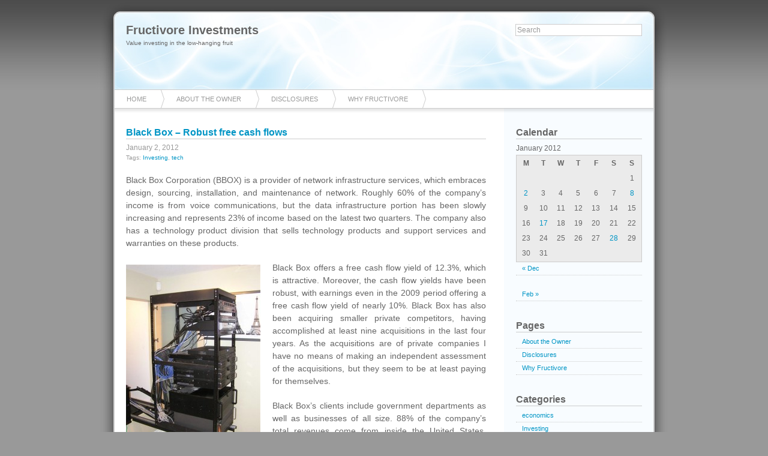

--- FILE ---
content_type: text/html; charset=UTF-8
request_url: https://www.fructivore.com/2012/01/black-box-robust-free-cash-flows/
body_size: 11723
content:
		<!DOCTYPE html PUBLIC "-//W3C//DTD XHTML 1.0 Transitional//EN"
	"http://www.w3.org/TR/xhtml1/DTD/xhtml1-transitional.dtd">

<html xmlns="http://www.w3.org/1999/xhtml" xml:lang="en" lang="en">
<head>

	

	<meta http-equiv="Content-Type" content="text/html; charset=UTF-8" />	
	<meta name="generator" content="WordPress 6.1.9" /> <!-- leave this for stats please -->

	<link rel="stylesheet" href="https://www.fructivore.com/wp-content/themes/azul/style.css" type="text/css" media="screen" />
	<link rel="alternate" type="application/rss+xml" title="RSS 2.0" href="https://www.fructivore.com/feed/" />
	<link rel="alternate" type="text/xml" title="RSS .92" href="https://www.fructivore.com/feed/rss/" />
	<link rel="alternate" type="application/atom+xml" title="Atom 0.3" href="https://www.fructivore.com/feed/atom/" />
	<link rel="pingback" href="https://www.fructivore.com/xmlrpc.php" />

		<link rel='archives' title='December 2025' href='https://www.fructivore.com/2025/12/' />
	<link rel='archives' title='October 2025' href='https://www.fructivore.com/2025/10/' />
	<link rel='archives' title='September 2025' href='https://www.fructivore.com/2025/09/' />
	<link rel='archives' title='July 2025' href='https://www.fructivore.com/2025/07/' />
	<link rel='archives' title='May 2025' href='https://www.fructivore.com/2025/05/' />
	<link rel='archives' title='April 2025' href='https://www.fructivore.com/2025/04/' />
	<link rel='archives' title='February 2025' href='https://www.fructivore.com/2025/02/' />
	<link rel='archives' title='September 2024' href='https://www.fructivore.com/2024/09/' />
	<link rel='archives' title='August 2024' href='https://www.fructivore.com/2024/08/' />
	<link rel='archives' title='May 2024' href='https://www.fructivore.com/2024/05/' />
	<link rel='archives' title='April 2024' href='https://www.fructivore.com/2024/04/' />
	<link rel='archives' title='March 2024' href='https://www.fructivore.com/2024/03/' />
	<link rel='archives' title='January 2024' href='https://www.fructivore.com/2024/01/' />
	<link rel='archives' title='September 2021' href='https://www.fructivore.com/2021/09/' />
	<link rel='archives' title='January 2019' href='https://www.fructivore.com/2019/01/' />
	<link rel='archives' title='March 2017' href='https://www.fructivore.com/2017/03/' />
	<link rel='archives' title='February 2016' href='https://www.fructivore.com/2016/02/' />
	<link rel='archives' title='December 2015' href='https://www.fructivore.com/2015/12/' />
	<link rel='archives' title='November 2015' href='https://www.fructivore.com/2015/11/' />
	<link rel='archives' title='June 2015' href='https://www.fructivore.com/2015/06/' />
	<link rel='archives' title='May 2015' href='https://www.fructivore.com/2015/05/' />
	<link rel='archives' title='September 2014' href='https://www.fructivore.com/2014/09/' />
	<link rel='archives' title='August 2014' href='https://www.fructivore.com/2014/08/' />
	<link rel='archives' title='July 2014' href='https://www.fructivore.com/2014/07/' />
	<link rel='archives' title='June 2014' href='https://www.fructivore.com/2014/06/' />
	<link rel='archives' title='April 2014' href='https://www.fructivore.com/2014/04/' />
	<link rel='archives' title='February 2014' href='https://www.fructivore.com/2014/02/' />
	<link rel='archives' title='December 2013' href='https://www.fructivore.com/2013/12/' />
	<link rel='archives' title='October 2013' href='https://www.fructivore.com/2013/10/' />
	<link rel='archives' title='September 2013' href='https://www.fructivore.com/2013/09/' />
	<link rel='archives' title='July 2013' href='https://www.fructivore.com/2013/07/' />
	<link rel='archives' title='December 2012' href='https://www.fructivore.com/2012/12/' />
	<link rel='archives' title='July 2012' href='https://www.fructivore.com/2012/07/' />
	<link rel='archives' title='June 2012' href='https://www.fructivore.com/2012/06/' />
	<link rel='archives' title='March 2012' href='https://www.fructivore.com/2012/03/' />
	<link rel='archives' title='February 2012' href='https://www.fructivore.com/2012/02/' />
	<link rel='archives' title='January 2012' href='https://www.fructivore.com/2012/01/' />
	<link rel='archives' title='December 2011' href='https://www.fructivore.com/2011/12/' />
	<link rel='archives' title='November 2011' href='https://www.fructivore.com/2011/11/' />
	<link rel='archives' title='September 2011' href='https://www.fructivore.com/2011/09/' />
	<link rel='archives' title='August 2011' href='https://www.fructivore.com/2011/08/' />
	<link rel='archives' title='July 2011' href='https://www.fructivore.com/2011/07/' />
	<link rel='archives' title='June 2011' href='https://www.fructivore.com/2011/06/' />
	<link rel='archives' title='May 2011' href='https://www.fructivore.com/2011/05/' />
	<link rel='archives' title='April 2011' href='https://www.fructivore.com/2011/04/' />
	<link rel='archives' title='March 2011' href='https://www.fructivore.com/2011/03/' />
	<link rel='archives' title='February 2011' href='https://www.fructivore.com/2011/02/' />
	<link rel='archives' title='January 2011' href='https://www.fructivore.com/2011/01/' />
	<link rel='archives' title='December 2010' href='https://www.fructivore.com/2010/12/' />
	<link rel='archives' title='November 2010' href='https://www.fructivore.com/2010/11/' />
	<link rel='archives' title='October 2010' href='https://www.fructivore.com/2010/10/' />
	<link rel='archives' title='September 2010' href='https://www.fructivore.com/2010/09/' />
	<link rel='archives' title='August 2010' href='https://www.fructivore.com/2010/08/' />
	<link rel='archives' title='July 2010' href='https://www.fructivore.com/2010/07/' />
	<link rel='archives' title='June 2010' href='https://www.fructivore.com/2010/06/' />
	<link rel='archives' title='May 2010' href='https://www.fructivore.com/2010/05/' />
	<link rel='archives' title='April 2010' href='https://www.fructivore.com/2010/04/' />
	<link rel='archives' title='March 2010' href='https://www.fructivore.com/2010/03/' />
	<link rel='archives' title='February 2010' href='https://www.fructivore.com/2010/02/' />
	<link rel='archives' title='January 2010' href='https://www.fructivore.com/2010/01/' />
	<link rel='archives' title='December 2009' href='https://www.fructivore.com/2009/12/' />
	<link rel='archives' title='November 2009' href='https://www.fructivore.com/2009/11/' />
	<link rel='archives' title='October 2009' href='https://www.fructivore.com/2009/10/' />
	<link rel='archives' title='September 2009' href='https://www.fructivore.com/2009/09/' />
	<link rel='archives' title='August 2009' href='https://www.fructivore.com/2009/08/' />
	<link rel='archives' title='July 2009' href='https://www.fructivore.com/2009/07/' />
	<link rel='archives' title='June 2009' href='https://www.fructivore.com/2009/06/' />
	<link rel='archives' title='May 2009' href='https://www.fructivore.com/2009/05/' />
		
		<!-- All in One SEO 4.3.2 - aioseo.com -->
		<title>Black Box – Robust free cash flows | Fructivore Investments</title>
		<meta name="description" content="Black Box Corporation (BBOX) is a provider of network infrastructure services, which embraces design, sourcing, installation, and maintenance of network. Roughly 60% of the company&#039;s income is from voice communications, but the data infrastructure portion has been slowly increasing and represents 23% of income based on the latest two quarters. The company also has a" />
		<meta name="robots" content="max-image-preview:large" />
		<link rel="canonical" href="https://www.fructivore.com/2012/01/black-box-robust-free-cash-flows/" />
		<meta name="generator" content="All in One SEO (AIOSEO) 4.3.2 " />
		<meta property="og:locale" content="en_US" />
		<meta property="og:site_name" content="Fructivore Investments | Value investing in the low-hanging fruit" />
		<meta property="og:type" content="article" />
		<meta property="og:title" content="Black Box – Robust free cash flows | Fructivore Investments" />
		<meta property="og:description" content="Black Box Corporation (BBOX) is a provider of network infrastructure services, which embraces design, sourcing, installation, and maintenance of network. Roughly 60% of the company&#039;s income is from voice communications, but the data infrastructure portion has been slowly increasing and represents 23% of income based on the latest two quarters. The company also has a" />
		<meta property="og:url" content="https://www.fructivore.com/2012/01/black-box-robust-free-cash-flows/" />
		<meta property="article:published_time" content="2012-01-03T06:42:54+00:00" />
		<meta property="article:modified_time" content="2014-09-20T18:32:30+00:00" />
		<meta name="twitter:card" content="summary" />
		<meta name="twitter:title" content="Black Box – Robust free cash flows | Fructivore Investments" />
		<meta name="twitter:description" content="Black Box Corporation (BBOX) is a provider of network infrastructure services, which embraces design, sourcing, installation, and maintenance of network. Roughly 60% of the company&#039;s income is from voice communications, but the data infrastructure portion has been slowly increasing and represents 23% of income based on the latest two quarters. The company also has a" />
		<script type="application/ld+json" class="aioseo-schema">
			{"@context":"https:\/\/schema.org","@graph":[{"@type":"Article","@id":"https:\/\/www.fructivore.com\/2012\/01\/black-box-robust-free-cash-flows\/#article","name":"Black Box \u2013 Robust free cash flows | Fructivore Investments","headline":"Black Box &#8211; Robust free cash flows","author":{"@id":"https:\/\/www.fructivore.com\/author\/grocca\/#author"},"publisher":{"@id":"https:\/\/www.fructivore.com\/#organization"},"image":{"@type":"ImageObject","url":"http:\/\/www.fructivore.com\/wp-content\/uploads\/2012\/01\/network-rack-224x300.jpg","@id":"https:\/\/www.fructivore.com\/#articleImage"},"datePublished":"2012-01-03T06:42:54-08:00","dateModified":"2014-09-20T18:32:30-07:00","inLanguage":"en-US","mainEntityOfPage":{"@id":"https:\/\/www.fructivore.com\/2012\/01\/black-box-robust-free-cash-flows\/#webpage"},"isPartOf":{"@id":"https:\/\/www.fructivore.com\/2012\/01\/black-box-robust-free-cash-flows\/#webpage"},"articleSection":"Investing, Investing, tech"},{"@type":"BreadcrumbList","@id":"https:\/\/www.fructivore.com\/2012\/01\/black-box-robust-free-cash-flows\/#breadcrumblist","itemListElement":[{"@type":"ListItem","@id":"https:\/\/www.fructivore.com\/#listItem","position":1,"item":{"@type":"WebPage","@id":"https:\/\/www.fructivore.com\/","name":"Home","description":"Fructivore Investments, Investing in the Low-Hanging Fruit","url":"https:\/\/www.fructivore.com\/"},"nextItem":"https:\/\/www.fructivore.com\/2012\/#listItem"},{"@type":"ListItem","@id":"https:\/\/www.fructivore.com\/2012\/#listItem","position":2,"item":{"@type":"WebPage","@id":"https:\/\/www.fructivore.com\/2012\/","name":"2012","url":"https:\/\/www.fructivore.com\/2012\/"},"nextItem":"https:\/\/www.fructivore.com\/2012\/01\/#listItem","previousItem":"https:\/\/www.fructivore.com\/#listItem"},{"@type":"ListItem","@id":"https:\/\/www.fructivore.com\/2012\/01\/#listItem","position":3,"item":{"@type":"WebPage","@id":"https:\/\/www.fructivore.com\/2012\/01\/","name":"January","url":"https:\/\/www.fructivore.com\/2012\/01\/"},"nextItem":"https:\/\/www.fructivore.com\/2012\/01\/black-box-robust-free-cash-flows\/#listItem","previousItem":"https:\/\/www.fructivore.com\/2012\/#listItem"},{"@type":"ListItem","@id":"https:\/\/www.fructivore.com\/2012\/01\/black-box-robust-free-cash-flows\/#listItem","position":4,"item":{"@type":"WebPage","@id":"https:\/\/www.fructivore.com\/2012\/01\/black-box-robust-free-cash-flows\/","name":"Black Box - Robust free cash flows","description":"Black Box Corporation (BBOX) is a provider of network infrastructure services, which embraces design, sourcing, installation, and maintenance of network. Roughly 60% of the company's income is from voice communications, but the data infrastructure portion has been slowly increasing and represents 23% of income based on the latest two quarters. The company also has a","url":"https:\/\/www.fructivore.com\/2012\/01\/black-box-robust-free-cash-flows\/"},"previousItem":"https:\/\/www.fructivore.com\/2012\/01\/#listItem"}]},{"@type":"Organization","@id":"https:\/\/www.fructivore.com\/#organization","name":"Fructivore Investments","url":"https:\/\/www.fructivore.com\/"},{"@type":"Person","@id":"https:\/\/www.fructivore.com\/author\/grocca\/#author","url":"https:\/\/www.fructivore.com\/author\/grocca\/","name":"grocca","image":{"@type":"ImageObject","@id":"https:\/\/www.fructivore.com\/2012\/01\/black-box-robust-free-cash-flows\/#authorImage","url":"https:\/\/secure.gravatar.com\/avatar\/76bf7f2dc4bc9101bca47918a0915fac?s=96&d=mm&r=g","width":96,"height":96,"caption":"grocca"}},{"@type":"WebPage","@id":"https:\/\/www.fructivore.com\/2012\/01\/black-box-robust-free-cash-flows\/#webpage","url":"https:\/\/www.fructivore.com\/2012\/01\/black-box-robust-free-cash-flows\/","name":"Black Box \u2013 Robust free cash flows | Fructivore Investments","description":"Black Box Corporation (BBOX) is a provider of network infrastructure services, which embraces design, sourcing, installation, and maintenance of network. Roughly 60% of the company's income is from voice communications, but the data infrastructure portion has been slowly increasing and represents 23% of income based on the latest two quarters. The company also has a","inLanguage":"en-US","isPartOf":{"@id":"https:\/\/www.fructivore.com\/#website"},"breadcrumb":{"@id":"https:\/\/www.fructivore.com\/2012\/01\/black-box-robust-free-cash-flows\/#breadcrumblist"},"author":{"@id":"https:\/\/www.fructivore.com\/author\/grocca\/#author"},"creator":{"@id":"https:\/\/www.fructivore.com\/author\/grocca\/#author"},"datePublished":"2012-01-03T06:42:54-08:00","dateModified":"2014-09-20T18:32:30-07:00"},{"@type":"WebSite","@id":"https:\/\/www.fructivore.com\/#website","url":"https:\/\/www.fructivore.com\/","name":"Fructivore Investments","description":"Value investing in the low-hanging fruit","inLanguage":"en-US","publisher":{"@id":"https:\/\/www.fructivore.com\/#organization"}}]}
		</script>
		<!-- All in One SEO -->

<link rel="alternate" type="application/rss+xml" title="Fructivore Investments &raquo; Black Box &#8211; Robust free cash flows Comments Feed" href="https://www.fructivore.com/2012/01/black-box-robust-free-cash-flows/feed/" />
		<!-- This site uses the Google Analytics by MonsterInsights plugin v9.10.1 - Using Analytics tracking - https://www.monsterinsights.com/ -->
							<script src="//www.googletagmanager.com/gtag/js?id=G-RXZBXPH5BK"  data-cfasync="false" data-wpfc-render="false" type="text/javascript" async></script>
			<script data-cfasync="false" data-wpfc-render="false" type="text/javascript">
				var mi_version = '9.10.1';
				var mi_track_user = true;
				var mi_no_track_reason = '';
								var MonsterInsightsDefaultLocations = {"page_location":"https:\/\/www.fructivore.com\/2012\/01\/black-box-robust-free-cash-flows\/"};
								if ( typeof MonsterInsightsPrivacyGuardFilter === 'function' ) {
					var MonsterInsightsLocations = (typeof MonsterInsightsExcludeQuery === 'object') ? MonsterInsightsPrivacyGuardFilter( MonsterInsightsExcludeQuery ) : MonsterInsightsPrivacyGuardFilter( MonsterInsightsDefaultLocations );
				} else {
					var MonsterInsightsLocations = (typeof MonsterInsightsExcludeQuery === 'object') ? MonsterInsightsExcludeQuery : MonsterInsightsDefaultLocations;
				}

								var disableStrs = [
										'ga-disable-G-RXZBXPH5BK',
									];

				/* Function to detect opted out users */
				function __gtagTrackerIsOptedOut() {
					for (var index = 0; index < disableStrs.length; index++) {
						if (document.cookie.indexOf(disableStrs[index] + '=true') > -1) {
							return true;
						}
					}

					return false;
				}

				/* Disable tracking if the opt-out cookie exists. */
				if (__gtagTrackerIsOptedOut()) {
					for (var index = 0; index < disableStrs.length; index++) {
						window[disableStrs[index]] = true;
					}
				}

				/* Opt-out function */
				function __gtagTrackerOptout() {
					for (var index = 0; index < disableStrs.length; index++) {
						document.cookie = disableStrs[index] + '=true; expires=Thu, 31 Dec 2099 23:59:59 UTC; path=/';
						window[disableStrs[index]] = true;
					}
				}

				if ('undefined' === typeof gaOptout) {
					function gaOptout() {
						__gtagTrackerOptout();
					}
				}
								window.dataLayer = window.dataLayer || [];

				window.MonsterInsightsDualTracker = {
					helpers: {},
					trackers: {},
				};
				if (mi_track_user) {
					function __gtagDataLayer() {
						dataLayer.push(arguments);
					}

					function __gtagTracker(type, name, parameters) {
						if (!parameters) {
							parameters = {};
						}

						if (parameters.send_to) {
							__gtagDataLayer.apply(null, arguments);
							return;
						}

						if (type === 'event') {
														parameters.send_to = monsterinsights_frontend.v4_id;
							var hookName = name;
							if (typeof parameters['event_category'] !== 'undefined') {
								hookName = parameters['event_category'] + ':' + name;
							}

							if (typeof MonsterInsightsDualTracker.trackers[hookName] !== 'undefined') {
								MonsterInsightsDualTracker.trackers[hookName](parameters);
							} else {
								__gtagDataLayer('event', name, parameters);
							}
							
						} else {
							__gtagDataLayer.apply(null, arguments);
						}
					}

					__gtagTracker('js', new Date());
					__gtagTracker('set', {
						'developer_id.dZGIzZG': true,
											});
					if ( MonsterInsightsLocations.page_location ) {
						__gtagTracker('set', MonsterInsightsLocations);
					}
										__gtagTracker('config', 'G-RXZBXPH5BK', {"forceSSL":"true","link_attribution":"true"} );
										window.gtag = __gtagTracker;										(function () {
						/* https://developers.google.com/analytics/devguides/collection/analyticsjs/ */
						/* ga and __gaTracker compatibility shim. */
						var noopfn = function () {
							return null;
						};
						var newtracker = function () {
							return new Tracker();
						};
						var Tracker = function () {
							return null;
						};
						var p = Tracker.prototype;
						p.get = noopfn;
						p.set = noopfn;
						p.send = function () {
							var args = Array.prototype.slice.call(arguments);
							args.unshift('send');
							__gaTracker.apply(null, args);
						};
						var __gaTracker = function () {
							var len = arguments.length;
							if (len === 0) {
								return;
							}
							var f = arguments[len - 1];
							if (typeof f !== 'object' || f === null || typeof f.hitCallback !== 'function') {
								if ('send' === arguments[0]) {
									var hitConverted, hitObject = false, action;
									if ('event' === arguments[1]) {
										if ('undefined' !== typeof arguments[3]) {
											hitObject = {
												'eventAction': arguments[3],
												'eventCategory': arguments[2],
												'eventLabel': arguments[4],
												'value': arguments[5] ? arguments[5] : 1,
											}
										}
									}
									if ('pageview' === arguments[1]) {
										if ('undefined' !== typeof arguments[2]) {
											hitObject = {
												'eventAction': 'page_view',
												'page_path': arguments[2],
											}
										}
									}
									if (typeof arguments[2] === 'object') {
										hitObject = arguments[2];
									}
									if (typeof arguments[5] === 'object') {
										Object.assign(hitObject, arguments[5]);
									}
									if ('undefined' !== typeof arguments[1].hitType) {
										hitObject = arguments[1];
										if ('pageview' === hitObject.hitType) {
											hitObject.eventAction = 'page_view';
										}
									}
									if (hitObject) {
										action = 'timing' === arguments[1].hitType ? 'timing_complete' : hitObject.eventAction;
										hitConverted = mapArgs(hitObject);
										__gtagTracker('event', action, hitConverted);
									}
								}
								return;
							}

							function mapArgs(args) {
								var arg, hit = {};
								var gaMap = {
									'eventCategory': 'event_category',
									'eventAction': 'event_action',
									'eventLabel': 'event_label',
									'eventValue': 'event_value',
									'nonInteraction': 'non_interaction',
									'timingCategory': 'event_category',
									'timingVar': 'name',
									'timingValue': 'value',
									'timingLabel': 'event_label',
									'page': 'page_path',
									'location': 'page_location',
									'title': 'page_title',
									'referrer' : 'page_referrer',
								};
								for (arg in args) {
																		if (!(!args.hasOwnProperty(arg) || !gaMap.hasOwnProperty(arg))) {
										hit[gaMap[arg]] = args[arg];
									} else {
										hit[arg] = args[arg];
									}
								}
								return hit;
							}

							try {
								f.hitCallback();
							} catch (ex) {
							}
						};
						__gaTracker.create = newtracker;
						__gaTracker.getByName = newtracker;
						__gaTracker.getAll = function () {
							return [];
						};
						__gaTracker.remove = noopfn;
						__gaTracker.loaded = true;
						window['__gaTracker'] = __gaTracker;
					})();
									} else {
										console.log("");
					(function () {
						function __gtagTracker() {
							return null;
						}

						window['__gtagTracker'] = __gtagTracker;
						window['gtag'] = __gtagTracker;
					})();
									}
			</script>
							<!-- / Google Analytics by MonsterInsights -->
		<script type="text/javascript">
window._wpemojiSettings = {"baseUrl":"https:\/\/s.w.org\/images\/core\/emoji\/14.0.0\/72x72\/","ext":".png","svgUrl":"https:\/\/s.w.org\/images\/core\/emoji\/14.0.0\/svg\/","svgExt":".svg","source":{"concatemoji":"https:\/\/www.fructivore.com\/wp-includes\/js\/wp-emoji-release.min.js?ver=6.1.9"}};
/*! This file is auto-generated */
!function(e,a,t){var n,r,o,i=a.createElement("canvas"),p=i.getContext&&i.getContext("2d");function s(e,t){var a=String.fromCharCode,e=(p.clearRect(0,0,i.width,i.height),p.fillText(a.apply(this,e),0,0),i.toDataURL());return p.clearRect(0,0,i.width,i.height),p.fillText(a.apply(this,t),0,0),e===i.toDataURL()}function c(e){var t=a.createElement("script");t.src=e,t.defer=t.type="text/javascript",a.getElementsByTagName("head")[0].appendChild(t)}for(o=Array("flag","emoji"),t.supports={everything:!0,everythingExceptFlag:!0},r=0;r<o.length;r++)t.supports[o[r]]=function(e){if(p&&p.fillText)switch(p.textBaseline="top",p.font="600 32px Arial",e){case"flag":return s([127987,65039,8205,9895,65039],[127987,65039,8203,9895,65039])?!1:!s([55356,56826,55356,56819],[55356,56826,8203,55356,56819])&&!s([55356,57332,56128,56423,56128,56418,56128,56421,56128,56430,56128,56423,56128,56447],[55356,57332,8203,56128,56423,8203,56128,56418,8203,56128,56421,8203,56128,56430,8203,56128,56423,8203,56128,56447]);case"emoji":return!s([129777,127995,8205,129778,127999],[129777,127995,8203,129778,127999])}return!1}(o[r]),t.supports.everything=t.supports.everything&&t.supports[o[r]],"flag"!==o[r]&&(t.supports.everythingExceptFlag=t.supports.everythingExceptFlag&&t.supports[o[r]]);t.supports.everythingExceptFlag=t.supports.everythingExceptFlag&&!t.supports.flag,t.DOMReady=!1,t.readyCallback=function(){t.DOMReady=!0},t.supports.everything||(n=function(){t.readyCallback()},a.addEventListener?(a.addEventListener("DOMContentLoaded",n,!1),e.addEventListener("load",n,!1)):(e.attachEvent("onload",n),a.attachEvent("onreadystatechange",function(){"complete"===a.readyState&&t.readyCallback()})),(e=t.source||{}).concatemoji?c(e.concatemoji):e.wpemoji&&e.twemoji&&(c(e.twemoji),c(e.wpemoji)))}(window,document,window._wpemojiSettings);
</script>
<style type="text/css">
img.wp-smiley,
img.emoji {
	display: inline !important;
	border: none !important;
	box-shadow: none !important;
	height: 1em !important;
	width: 1em !important;
	margin: 0 0.07em !important;
	vertical-align: -0.1em !important;
	background: none !important;
	padding: 0 !important;
}
</style>
	<link rel='stylesheet' id='wp-block-library-css' href='https://www.fructivore.com/wp-includes/css/dist/block-library/style.min.css?ver=6.1.9' type='text/css' media='all' />
<link rel='stylesheet' id='classic-theme-styles-css' href='https://www.fructivore.com/wp-includes/css/classic-themes.min.css?ver=1' type='text/css' media='all' />
<style id='global-styles-inline-css' type='text/css'>
body{--wp--preset--color--black: #000000;--wp--preset--color--cyan-bluish-gray: #abb8c3;--wp--preset--color--white: #ffffff;--wp--preset--color--pale-pink: #f78da7;--wp--preset--color--vivid-red: #cf2e2e;--wp--preset--color--luminous-vivid-orange: #ff6900;--wp--preset--color--luminous-vivid-amber: #fcb900;--wp--preset--color--light-green-cyan: #7bdcb5;--wp--preset--color--vivid-green-cyan: #00d084;--wp--preset--color--pale-cyan-blue: #8ed1fc;--wp--preset--color--vivid-cyan-blue: #0693e3;--wp--preset--color--vivid-purple: #9b51e0;--wp--preset--gradient--vivid-cyan-blue-to-vivid-purple: linear-gradient(135deg,rgba(6,147,227,1) 0%,rgb(155,81,224) 100%);--wp--preset--gradient--light-green-cyan-to-vivid-green-cyan: linear-gradient(135deg,rgb(122,220,180) 0%,rgb(0,208,130) 100%);--wp--preset--gradient--luminous-vivid-amber-to-luminous-vivid-orange: linear-gradient(135deg,rgba(252,185,0,1) 0%,rgba(255,105,0,1) 100%);--wp--preset--gradient--luminous-vivid-orange-to-vivid-red: linear-gradient(135deg,rgba(255,105,0,1) 0%,rgb(207,46,46) 100%);--wp--preset--gradient--very-light-gray-to-cyan-bluish-gray: linear-gradient(135deg,rgb(238,238,238) 0%,rgb(169,184,195) 100%);--wp--preset--gradient--cool-to-warm-spectrum: linear-gradient(135deg,rgb(74,234,220) 0%,rgb(151,120,209) 20%,rgb(207,42,186) 40%,rgb(238,44,130) 60%,rgb(251,105,98) 80%,rgb(254,248,76) 100%);--wp--preset--gradient--blush-light-purple: linear-gradient(135deg,rgb(255,206,236) 0%,rgb(152,150,240) 100%);--wp--preset--gradient--blush-bordeaux: linear-gradient(135deg,rgb(254,205,165) 0%,rgb(254,45,45) 50%,rgb(107,0,62) 100%);--wp--preset--gradient--luminous-dusk: linear-gradient(135deg,rgb(255,203,112) 0%,rgb(199,81,192) 50%,rgb(65,88,208) 100%);--wp--preset--gradient--pale-ocean: linear-gradient(135deg,rgb(255,245,203) 0%,rgb(182,227,212) 50%,rgb(51,167,181) 100%);--wp--preset--gradient--electric-grass: linear-gradient(135deg,rgb(202,248,128) 0%,rgb(113,206,126) 100%);--wp--preset--gradient--midnight: linear-gradient(135deg,rgb(2,3,129) 0%,rgb(40,116,252) 100%);--wp--preset--duotone--dark-grayscale: url('#wp-duotone-dark-grayscale');--wp--preset--duotone--grayscale: url('#wp-duotone-grayscale');--wp--preset--duotone--purple-yellow: url('#wp-duotone-purple-yellow');--wp--preset--duotone--blue-red: url('#wp-duotone-blue-red');--wp--preset--duotone--midnight: url('#wp-duotone-midnight');--wp--preset--duotone--magenta-yellow: url('#wp-duotone-magenta-yellow');--wp--preset--duotone--purple-green: url('#wp-duotone-purple-green');--wp--preset--duotone--blue-orange: url('#wp-duotone-blue-orange');--wp--preset--font-size--small: 13px;--wp--preset--font-size--medium: 20px;--wp--preset--font-size--large: 36px;--wp--preset--font-size--x-large: 42px;--wp--preset--spacing--20: 0.44rem;--wp--preset--spacing--30: 0.67rem;--wp--preset--spacing--40: 1rem;--wp--preset--spacing--50: 1.5rem;--wp--preset--spacing--60: 2.25rem;--wp--preset--spacing--70: 3.38rem;--wp--preset--spacing--80: 5.06rem;}:where(.is-layout-flex){gap: 0.5em;}body .is-layout-flow > .alignleft{float: left;margin-inline-start: 0;margin-inline-end: 2em;}body .is-layout-flow > .alignright{float: right;margin-inline-start: 2em;margin-inline-end: 0;}body .is-layout-flow > .aligncenter{margin-left: auto !important;margin-right: auto !important;}body .is-layout-constrained > .alignleft{float: left;margin-inline-start: 0;margin-inline-end: 2em;}body .is-layout-constrained > .alignright{float: right;margin-inline-start: 2em;margin-inline-end: 0;}body .is-layout-constrained > .aligncenter{margin-left: auto !important;margin-right: auto !important;}body .is-layout-constrained > :where(:not(.alignleft):not(.alignright):not(.alignfull)){max-width: var(--wp--style--global--content-size);margin-left: auto !important;margin-right: auto !important;}body .is-layout-constrained > .alignwide{max-width: var(--wp--style--global--wide-size);}body .is-layout-flex{display: flex;}body .is-layout-flex{flex-wrap: wrap;align-items: center;}body .is-layout-flex > *{margin: 0;}:where(.wp-block-columns.is-layout-flex){gap: 2em;}.has-black-color{color: var(--wp--preset--color--black) !important;}.has-cyan-bluish-gray-color{color: var(--wp--preset--color--cyan-bluish-gray) !important;}.has-white-color{color: var(--wp--preset--color--white) !important;}.has-pale-pink-color{color: var(--wp--preset--color--pale-pink) !important;}.has-vivid-red-color{color: var(--wp--preset--color--vivid-red) !important;}.has-luminous-vivid-orange-color{color: var(--wp--preset--color--luminous-vivid-orange) !important;}.has-luminous-vivid-amber-color{color: var(--wp--preset--color--luminous-vivid-amber) !important;}.has-light-green-cyan-color{color: var(--wp--preset--color--light-green-cyan) !important;}.has-vivid-green-cyan-color{color: var(--wp--preset--color--vivid-green-cyan) !important;}.has-pale-cyan-blue-color{color: var(--wp--preset--color--pale-cyan-blue) !important;}.has-vivid-cyan-blue-color{color: var(--wp--preset--color--vivid-cyan-blue) !important;}.has-vivid-purple-color{color: var(--wp--preset--color--vivid-purple) !important;}.has-black-background-color{background-color: var(--wp--preset--color--black) !important;}.has-cyan-bluish-gray-background-color{background-color: var(--wp--preset--color--cyan-bluish-gray) !important;}.has-white-background-color{background-color: var(--wp--preset--color--white) !important;}.has-pale-pink-background-color{background-color: var(--wp--preset--color--pale-pink) !important;}.has-vivid-red-background-color{background-color: var(--wp--preset--color--vivid-red) !important;}.has-luminous-vivid-orange-background-color{background-color: var(--wp--preset--color--luminous-vivid-orange) !important;}.has-luminous-vivid-amber-background-color{background-color: var(--wp--preset--color--luminous-vivid-amber) !important;}.has-light-green-cyan-background-color{background-color: var(--wp--preset--color--light-green-cyan) !important;}.has-vivid-green-cyan-background-color{background-color: var(--wp--preset--color--vivid-green-cyan) !important;}.has-pale-cyan-blue-background-color{background-color: var(--wp--preset--color--pale-cyan-blue) !important;}.has-vivid-cyan-blue-background-color{background-color: var(--wp--preset--color--vivid-cyan-blue) !important;}.has-vivid-purple-background-color{background-color: var(--wp--preset--color--vivid-purple) !important;}.has-black-border-color{border-color: var(--wp--preset--color--black) !important;}.has-cyan-bluish-gray-border-color{border-color: var(--wp--preset--color--cyan-bluish-gray) !important;}.has-white-border-color{border-color: var(--wp--preset--color--white) !important;}.has-pale-pink-border-color{border-color: var(--wp--preset--color--pale-pink) !important;}.has-vivid-red-border-color{border-color: var(--wp--preset--color--vivid-red) !important;}.has-luminous-vivid-orange-border-color{border-color: var(--wp--preset--color--luminous-vivid-orange) !important;}.has-luminous-vivid-amber-border-color{border-color: var(--wp--preset--color--luminous-vivid-amber) !important;}.has-light-green-cyan-border-color{border-color: var(--wp--preset--color--light-green-cyan) !important;}.has-vivid-green-cyan-border-color{border-color: var(--wp--preset--color--vivid-green-cyan) !important;}.has-pale-cyan-blue-border-color{border-color: var(--wp--preset--color--pale-cyan-blue) !important;}.has-vivid-cyan-blue-border-color{border-color: var(--wp--preset--color--vivid-cyan-blue) !important;}.has-vivid-purple-border-color{border-color: var(--wp--preset--color--vivid-purple) !important;}.has-vivid-cyan-blue-to-vivid-purple-gradient-background{background: var(--wp--preset--gradient--vivid-cyan-blue-to-vivid-purple) !important;}.has-light-green-cyan-to-vivid-green-cyan-gradient-background{background: var(--wp--preset--gradient--light-green-cyan-to-vivid-green-cyan) !important;}.has-luminous-vivid-amber-to-luminous-vivid-orange-gradient-background{background: var(--wp--preset--gradient--luminous-vivid-amber-to-luminous-vivid-orange) !important;}.has-luminous-vivid-orange-to-vivid-red-gradient-background{background: var(--wp--preset--gradient--luminous-vivid-orange-to-vivid-red) !important;}.has-very-light-gray-to-cyan-bluish-gray-gradient-background{background: var(--wp--preset--gradient--very-light-gray-to-cyan-bluish-gray) !important;}.has-cool-to-warm-spectrum-gradient-background{background: var(--wp--preset--gradient--cool-to-warm-spectrum) !important;}.has-blush-light-purple-gradient-background{background: var(--wp--preset--gradient--blush-light-purple) !important;}.has-blush-bordeaux-gradient-background{background: var(--wp--preset--gradient--blush-bordeaux) !important;}.has-luminous-dusk-gradient-background{background: var(--wp--preset--gradient--luminous-dusk) !important;}.has-pale-ocean-gradient-background{background: var(--wp--preset--gradient--pale-ocean) !important;}.has-electric-grass-gradient-background{background: var(--wp--preset--gradient--electric-grass) !important;}.has-midnight-gradient-background{background: var(--wp--preset--gradient--midnight) !important;}.has-small-font-size{font-size: var(--wp--preset--font-size--small) !important;}.has-medium-font-size{font-size: var(--wp--preset--font-size--medium) !important;}.has-large-font-size{font-size: var(--wp--preset--font-size--large) !important;}.has-x-large-font-size{font-size: var(--wp--preset--font-size--x-large) !important;}
.wp-block-navigation a:where(:not(.wp-element-button)){color: inherit;}
:where(.wp-block-columns.is-layout-flex){gap: 2em;}
.wp-block-pullquote{font-size: 1.5em;line-height: 1.6;}
</style>
<script type='text/javascript' src='https://www.fructivore.com/wp-content/plugins/google-analytics-for-wordpress/assets/js/frontend-gtag.min.js?ver=9.10.1' id='monsterinsights-frontend-script-js'></script>
<script data-cfasync="false" data-wpfc-render="false" type="text/javascript" id='monsterinsights-frontend-script-js-extra'>/* <![CDATA[ */
var monsterinsights_frontend = {"js_events_tracking":"true","download_extensions":"doc,pdf,ppt,zip,xls,docx,pptx,xlsx","inbound_paths":"[{\"path\":\"\\\/go\\\/\",\"label\":\"affiliate\"},{\"path\":\"\\\/recommend\\\/\",\"label\":\"affiliate\"}]","home_url":"https:\/\/www.fructivore.com","hash_tracking":"false","v4_id":"G-RXZBXPH5BK"};/* ]]> */
</script>
<script type='text/javascript' src='https://www.fructivore.com/wp-includes/js/jquery/jquery.min.js?ver=3.6.1' id='jquery-core-js'></script>
<script type='text/javascript' src='https://www.fructivore.com/wp-includes/js/jquery/jquery-migrate.min.js?ver=3.3.2' id='jquery-migrate-js'></script>
<script type='text/javascript' src='https://www.fructivore.com/wp-content/plugins/google-analyticator/external-tracking.min.js?ver=6.5.7' id='ga-external-tracking-js'></script>
<link rel="https://api.w.org/" href="https://www.fructivore.com/wp-json/" /><link rel="alternate" type="application/json" href="https://www.fructivore.com/wp-json/wp/v2/posts/978" /><link rel="EditURI" type="application/rsd+xml" title="RSD" href="https://www.fructivore.com/xmlrpc.php?rsd" />
<link rel="wlwmanifest" type="application/wlwmanifest+xml" href="https://www.fructivore.com/wp-includes/wlwmanifest.xml" />
<meta name="generator" content="WordPress 6.1.9" />
<link rel='shortlink' href='https://www.fructivore.com/?p=978' />
<link rel="alternate" type="application/json+oembed" href="https://www.fructivore.com/wp-json/oembed/1.0/embed?url=https%3A%2F%2Fwww.fructivore.com%2F2012%2F01%2Fblack-box-robust-free-cash-flows%2F" />
<link rel="alternate" type="text/xml+oembed" href="https://www.fructivore.com/wp-json/oembed/1.0/embed?url=https%3A%2F%2Fwww.fructivore.com%2F2012%2F01%2Fblack-box-robust-free-cash-flows%2F&#038;format=xml" />
<!-- Google Analytics Tracking by Google Analyticator 6.5.7 -->
<script type="text/javascript">
    var analyticsFileTypes = [];
    var analyticsSnippet = 'disabled';
    var analyticsEventTracking = 'enabled';
</script>
<script type="text/javascript">
	(function(i,s,o,g,r,a,m){i['GoogleAnalyticsObject']=r;i[r]=i[r]||function(){
	(i[r].q=i[r].q||[]).push(arguments)},i[r].l=1*new Date();a=s.createElement(o),
	m=s.getElementsByTagName(o)[0];a.async=1;a.src=g;m.parentNode.insertBefore(a,m)
	})(window,document,'script','//www.google-analytics.com/analytics.js','ga');
	ga('create', 'UA-10020575-1', 'auto');
 
	ga('send', 'pageview');
</script>
	
</head>
<body>
	
	<div id="container">

<div id="header">

	<h1><a href="https://www.fructivore.com">Fructivore Investments</a></h1>
	
	<a href="https://www.fructivore.com">Value investing in the low-hanging fruit</a>
	
	<div id="search">
		
		<form method="get" id="searchform" action="https://www.fructivore.com/">
<div>
	<input type="text" name="s" id="s" onblur="this.value=(this.value=='') ? 'Search' : this.value;" onfocus="this.value=(this.value=='Search') ? '' : this.value;" value="Search" />
</div>
</form>		
	</div>
	
</div>

<div id="navbar">
	
	<div class="menu"><ul><li ><a href="https://www.fructivore.com/">Home</a></li><li class="page_item page-item-189"><a href="https://www.fructivore.com/about-the-owner/">About the Owner</a></li><li class="page_item page-item-29"><a href="https://www.fructivore.com/disclaimer-2/">Disclosures</a></li><li class="page_item page-item-13"><a href="https://www.fructivore.com/why-fructivore/">Why Fructivore</a></li></ul></div>	
</div>
		<div id="posts">

			
				<div class="post" id="post-978">

					<h2><a href="https://www.fructivore.com/2012/01/black-box-robust-free-cash-flows/" title="Black Box &#8211; Robust free cash flows">Black Box &#8211; Robust free cash flows</a></h2>
					
					<div class="date">
						
						January 2, 2012												
					</div>
					
					<div class="tags">
						Tags: <a href="https://www.fructivore.com/tag/investing/" rel="tag">Investing</a>, <a href="https://www.fructivore.com/tag/tech/" rel="tag">tech</a>					</div>
					
					<div class="entry">

						<p>Black Box Corporation (BBOX) is a provider of network infrastructure services, which embraces design, sourcing, installation, and maintenance of network. Roughly 60% of the company&#8217;s income is from voice communications, but the data infrastructure portion has been slowly increasing and represents 23% of income based on the latest two quarters. The company also has a technology product division that sells technology products and support services and warranties on these products.</p>
<p><a href="https://www.fructivore.com/wp-content/uploads/2012/01/network-rack.jpg"><img decoding="async" class="alignleft size-medium wp-image-979" title="OLYMPUS DIGITAL CAMERA" alt="" src="https://www.fructivore.com/wp-content/uploads/2012/01/network-rack-224x300.jpg" width="224" height="300" srcset="https://www.fructivore.com/wp-content/uploads/2012/01/network-rack-224x300.jpg 224w, https://www.fructivore.com/wp-content/uploads/2012/01/network-rack.jpg 479w" sizes="(max-width: 224px) 100vw, 224px" /></a>Black Box offers a free cash flow yield of 12.3%, which is attractive. Moreover, the cash flow yields have been robust, with earnings even in the 2009 period offering a free cash flow yield of nearly 10%. Black Box has also been acquiring smaller private competitors, having accomplished at least nine acquisitions in the last four years. As the acquisitions are of private companies I have no means of making an independent assessment of the acquisitions, but they seem to be at least paying for themselves.</p>
<p>Black Box&#8217;s clients include government departments as well as businesses of all size. 88% of the company&#8217;s total revenues come from inside the United States. However, a significant portion of the company&#8217;s revenue comes from new installations, so it is necessary for the firm to continually find new customers.</p>
<p>Turning now to the figures, Black Box&#8217;s current market cap based on current prices is $497 million. For the 2011 fiscal year, which ends in March, sales were $1068 million, operating income was $91 million, and depreciation and amortization in excess of capital expenditures was $13 million, producing operating cash flow of $104 million. Interest expense was $5 million, producing pretax free cash flow of $99 million, which results in free cash flow of $61 million after an estimated 38% tax rate. As stated above, this results in a free cash flow yield of 12.3%.</p>
<p>In fiscal year 2010, sales were $961 million, operating income was $63, excess depreciation was $21 million, producing operating cash flow of $84 million. Interest expense was $9 million, producing pretax cash flow to equity of $75 million, or $47 million after estimated taxes.</p>
<p>In fiscal year 2009, sales were $1 billion, operating income was $80 million, excess depreciation was $18 million, producing operating income of $98 million. Interest expense was $10 million, producing pretax cash flow to equity of $88 million, or $55 million after estimated taxes.</p>
<p>The first two quarters of fiscal year 2012 are consistent with these results. Sales were $556 million, operating income was $39 million, excess depreciation $5 million, producing operating cash flow of $44 million. Interest expense is $2 million, producing pretax cash flow to equity of $42 million, or $26 million after taxes, or $52 million on a full year basis. The free cash flow figure for the same period last year was $31 million. The difference is largely attributable to decreased margins, as sales are up slightly, but the free cash flow yield is still above 10%.</p>
<p>Now, what drew my attention to Black Box may be seen in its fiscal year 2010 results. This was the year that embraced the bulk of the 2009 recession, and this company, although it is active in the business infrastructure market, not only produced a profit but produced a profit that would almost be an adequate 10% free cash flow based on current prices. This gives me confidence that there is robustness in the company&#8217;s earnings power. As Hugh Hendry said, when commenting on one round or another of stress testing of European banks, &#8220;There is another form of stress testing, and that is what happened in late 2008-2009.&#8221; And in this case, what happened seemed to be not particularly troubling.</p>
<p>I do also reserve a criticism for what the company does with its cash flow. Apart from the acquisitions previously mentioned the company has been using its free cash flow to pay down debt, which is not really that necessary based on interest coverage. There have been no buybacks in the last few years, and the firm pays a fairly small dividend that yields roughly 1% at current prices.</p>
<p>As a result, I would describe Black Box as an interesting candidate for portfolio inclusion, particularly in the event that overall capital expenditures increase or a significant pullback in price.</p>
						
						<p class="postmetadata">
						Filed under&#58;<br />
						<a href="https://www.fructivore.com/category/investing/" rel="category tag">Investing</a> by grocca<br />
						</p>
						
					</div>

					<div class="comments-template">
						
<!-- You can start editing here. -->


	<!-- If comments are open, but there are no comments. -->
	


		<h3 id="respond">Leave a Reply</h3>


<form action="https://www.fructivore.com/wp-comments-post.php" method="post" id="commentform">

<p>
	<label for="author"><small>Name (required)</small></label>
	<br><input type="text" name="author" id="author" value="" size="40" tabindex="1" />
</p>

<p>
	<label for="email"><small>Email (will not be published) (required)</small></label>
	<br><input type="text" name="email" id="email" value="" size="40" tabindex="2" />
</p>

<p>
	<label for="url"><small>Website</small></label>
	<br><input type="text" name="url" id="url" value="" size="40" tabindex="3" />
</p>


<!--<p><small><strong>XHTML:</strong> You can use these tags&#58; &lt;a href=&quot;&quot; title=&quot;&quot;&gt; &lt;abbr title=&quot;&quot;&gt; &lt;acronym title=&quot;&quot;&gt; &lt;b&gt; &lt;blockquote cite=&quot;&quot;&gt; &lt;cite&gt; &lt;code&gt; &lt;del datetime=&quot;&quot;&gt; &lt;em&gt; &lt;i&gt; &lt;q cite=&quot;&quot;&gt; &lt;s&gt; &lt;strike&gt; &lt;strong&gt; </small></p>-->

<p><textarea name="comment" id="comment" cols="60" rows="10" tabindex="4"></textarea></p>

<p><input name="submit" type="submit" id="submit" tabindex="5" value="Submit Comment" />
<input type="hidden" name="comment_post_ID" value="978" />
</p>

<p style="display: none;"><input type="hidden" id="akismet_comment_nonce" name="akismet_comment_nonce" value="f7e8826084" /></p><p style="display: none !important;"><label>&#916;<textarea name="ak_hp_textarea" cols="45" rows="8" maxlength="100"></textarea></label><input type="hidden" id="ak_js_1" name="ak_js" value="49"/><script>document.getElementById( "ak_js_1" ).setAttribute( "value", ( new Date() ).getTime() );</script></p>
</form>


					</div>

				</div>

			
				<div class="navigation">
									</div>

			
		</div>

		<div class="sidebar">

	<ul>

		
		<li id="calendar">
			<h2>Calendar</h2>
			<table id="wp-calendar" class="wp-calendar-table">
	<caption>January 2012</caption>
	<thead>
	<tr>
		<th scope="col" title="Monday">M</th>
		<th scope="col" title="Tuesday">T</th>
		<th scope="col" title="Wednesday">W</th>
		<th scope="col" title="Thursday">T</th>
		<th scope="col" title="Friday">F</th>
		<th scope="col" title="Saturday">S</th>
		<th scope="col" title="Sunday">S</th>
	</tr>
	</thead>
	<tbody>
	<tr>
		<td colspan="6" class="pad">&nbsp;</td><td>1</td>
	</tr>
	<tr>
		<td><a href="https://www.fructivore.com/2012/01/02/" aria-label="Posts published on January 2, 2012">2</a></td><td>3</td><td>4</td><td>5</td><td>6</td><td>7</td><td><a href="https://www.fructivore.com/2012/01/08/" aria-label="Posts published on January 8, 2012">8</a></td>
	</tr>
	<tr>
		<td>9</td><td>10</td><td>11</td><td>12</td><td>13</td><td>14</td><td>15</td>
	</tr>
	<tr>
		<td>16</td><td><a href="https://www.fructivore.com/2012/01/17/" aria-label="Posts published on January 17, 2012">17</a></td><td>18</td><td>19</td><td>20</td><td>21</td><td>22</td>
	</tr>
	<tr>
		<td>23</td><td>24</td><td>25</td><td>26</td><td>27</td><td><a href="https://www.fructivore.com/2012/01/28/" aria-label="Posts published on January 28, 2012">28</a></td><td>29</td>
	</tr>
	<tr>
		<td>30</td><td>31</td>
		<td class="pad" colspan="5">&nbsp;</td>
	</tr>
	</tbody>
	</table><nav aria-label="Previous and next months" class="wp-calendar-nav">
		<span class="wp-calendar-nav-prev"><a href="https://www.fructivore.com/2011/12/">&laquo; Dec</a></span>
		<span class="pad">&nbsp;</span>
		<span class="wp-calendar-nav-next"><a href="https://www.fructivore.com/2012/02/">Feb &raquo;</a></span>
	</nav>		</li>

		<li class="pagenav"><h2>Pages</h2><ul><li class="page_item page-item-189"><a href="https://www.fructivore.com/about-the-owner/">About the Owner</a></li>
<li class="page_item page-item-29"><a href="https://www.fructivore.com/disclaimer-2/">Disclosures</a></li>
<li class="page_item page-item-13"><a href="https://www.fructivore.com/why-fructivore/">Why Fructivore</a></li>
</ul></li>
		<li>
			<h2>Categories</h2>
				<ul>
						<li class="cat-item cat-item-60"><a href="https://www.fructivore.com/category/economics/">economics</a>
</li>
	<li class="cat-item cat-item-3"><a href="https://www.fructivore.com/category/investing/">Investing</a>
</li>
	<li class="cat-item cat-item-9"><a href="https://www.fructivore.com/category/law/">law</a>
</li>
	<li class="cat-item cat-item-1"><a href="https://www.fructivore.com/category/uncategorized/">Uncategorized</a>
</li>
				</ul>
		</li>

		<li>
			<h2>Archives</h2>
				<ul>
						<li><a href='https://www.fructivore.com/2025/12/'>December 2025</a></li>
	<li><a href='https://www.fructivore.com/2025/10/'>October 2025</a></li>
	<li><a href='https://www.fructivore.com/2025/09/'>September 2025</a></li>
	<li><a href='https://www.fructivore.com/2025/07/'>July 2025</a></li>
	<li><a href='https://www.fructivore.com/2025/05/'>May 2025</a></li>
	<li><a href='https://www.fructivore.com/2025/04/'>April 2025</a></li>
	<li><a href='https://www.fructivore.com/2025/02/'>February 2025</a></li>
	<li><a href='https://www.fructivore.com/2024/09/'>September 2024</a></li>
	<li><a href='https://www.fructivore.com/2024/08/'>August 2024</a></li>
	<li><a href='https://www.fructivore.com/2024/05/'>May 2024</a></li>
	<li><a href='https://www.fructivore.com/2024/04/'>April 2024</a></li>
	<li><a href='https://www.fructivore.com/2024/03/'>March 2024</a></li>
	<li><a href='https://www.fructivore.com/2024/01/'>January 2024</a></li>
	<li><a href='https://www.fructivore.com/2021/09/'>September 2021</a></li>
	<li><a href='https://www.fructivore.com/2019/01/'>January 2019</a></li>
	<li><a href='https://www.fructivore.com/2017/03/'>March 2017</a></li>
	<li><a href='https://www.fructivore.com/2016/02/'>February 2016</a></li>
	<li><a href='https://www.fructivore.com/2015/12/'>December 2015</a></li>
	<li><a href='https://www.fructivore.com/2015/11/'>November 2015</a></li>
	<li><a href='https://www.fructivore.com/2015/06/'>June 2015</a></li>
	<li><a href='https://www.fructivore.com/2015/05/'>May 2015</a></li>
	<li><a href='https://www.fructivore.com/2014/09/'>September 2014</a></li>
	<li><a href='https://www.fructivore.com/2014/08/'>August 2014</a></li>
	<li><a href='https://www.fructivore.com/2014/07/'>July 2014</a></li>
	<li><a href='https://www.fructivore.com/2014/06/'>June 2014</a></li>
	<li><a href='https://www.fructivore.com/2014/04/'>April 2014</a></li>
	<li><a href='https://www.fructivore.com/2014/02/'>February 2014</a></li>
	<li><a href='https://www.fructivore.com/2013/12/'>December 2013</a></li>
	<li><a href='https://www.fructivore.com/2013/10/'>October 2013</a></li>
	<li><a href='https://www.fructivore.com/2013/09/'>September 2013</a></li>
	<li><a href='https://www.fructivore.com/2013/07/'>July 2013</a></li>
	<li><a href='https://www.fructivore.com/2012/12/'>December 2012</a></li>
	<li><a href='https://www.fructivore.com/2012/07/'>July 2012</a></li>
	<li><a href='https://www.fructivore.com/2012/06/'>June 2012</a></li>
	<li><a href='https://www.fructivore.com/2012/03/'>March 2012</a></li>
	<li><a href='https://www.fructivore.com/2012/02/'>February 2012</a></li>
	<li><a href='https://www.fructivore.com/2012/01/'>January 2012</a></li>
	<li><a href='https://www.fructivore.com/2011/12/'>December 2011</a></li>
	<li><a href='https://www.fructivore.com/2011/11/'>November 2011</a></li>
	<li><a href='https://www.fructivore.com/2011/09/'>September 2011</a></li>
	<li><a href='https://www.fructivore.com/2011/08/'>August 2011</a></li>
	<li><a href='https://www.fructivore.com/2011/07/'>July 2011</a></li>
	<li><a href='https://www.fructivore.com/2011/06/'>June 2011</a></li>
	<li><a href='https://www.fructivore.com/2011/05/'>May 2011</a></li>
	<li><a href='https://www.fructivore.com/2011/04/'>April 2011</a></li>
	<li><a href='https://www.fructivore.com/2011/03/'>March 2011</a></li>
	<li><a href='https://www.fructivore.com/2011/02/'>February 2011</a></li>
	<li><a href='https://www.fructivore.com/2011/01/'>January 2011</a></li>
	<li><a href='https://www.fructivore.com/2010/12/'>December 2010</a></li>
	<li><a href='https://www.fructivore.com/2010/11/'>November 2010</a></li>
	<li><a href='https://www.fructivore.com/2010/10/'>October 2010</a></li>
	<li><a href='https://www.fructivore.com/2010/09/'>September 2010</a></li>
	<li><a href='https://www.fructivore.com/2010/08/'>August 2010</a></li>
	<li><a href='https://www.fructivore.com/2010/07/'>July 2010</a></li>
	<li><a href='https://www.fructivore.com/2010/06/'>June 2010</a></li>
	<li><a href='https://www.fructivore.com/2010/05/'>May 2010</a></li>
	<li><a href='https://www.fructivore.com/2010/04/'>April 2010</a></li>
	<li><a href='https://www.fructivore.com/2010/03/'>March 2010</a></li>
	<li><a href='https://www.fructivore.com/2010/02/'>February 2010</a></li>
	<li><a href='https://www.fructivore.com/2010/01/'>January 2010</a></li>
	<li><a href='https://www.fructivore.com/2009/12/'>December 2009</a></li>
	<li><a href='https://www.fructivore.com/2009/11/'>November 2009</a></li>
	<li><a href='https://www.fructivore.com/2009/10/'>October 2009</a></li>
	<li><a href='https://www.fructivore.com/2009/09/'>September 2009</a></li>
	<li><a href='https://www.fructivore.com/2009/08/'>August 2009</a></li>
	<li><a href='https://www.fructivore.com/2009/07/'>July 2009</a></li>
	<li><a href='https://www.fructivore.com/2009/06/'>June 2009</a></li>
	<li><a href='https://www.fructivore.com/2009/05/'>May 2009</a></li>
				</ul>
		</li>

		  <li id="linkcat-2" class="linkcat"><h2>Blogroll</h2>
	<ul>
<li><a href="http://wordpress.org/development/">Development Blog</a></li>
<li><a href="http://codex.wordpress.org/">Documentation</a></li>
<li><a href="http://wordpress.org/extend/plugins/">Plugins</a></li>
<li><a href="http://wordpress.org/extend/ideas/">Suggest Ideas</a></li>
<li><a href="http://wordpress.org/support/">Support Forum</a></li>
<li><a href="http://wordpress.org/extend/themes/">Themes</a></li>
<li><a href="http://planet.wordpress.org/">WordPress Planet</a></li>

	</ul>
</li>

		<li>
			<h2>Meta</h2>
				<ul>
										<li><a href="https://www.fructivore.com/wp-login.php">Log in</a></li>
									</ul>
		</li>

		
	</ul>

</div>
		<div id="footer">

	<p>Powered by <a href="http://www.wordpress.org">WordPress</a> &#124; Designed by <a href="http://www.switchroyale.com">Switchroyale</a></p>

</div>
		<script defer type='text/javascript' src='https://www.fructivore.com/wp-content/plugins/akismet/_inc/akismet-frontend.js?ver=1678082919' id='akismet-frontend-js'></script>

	</div>

</body>
</html>

--- FILE ---
content_type: text/plain
request_url: https://www.google-analytics.com/j/collect?v=1&_v=j102&a=284827231&t=pageview&_s=1&dl=https%3A%2F%2Fwww.fructivore.com%2F2012%2F01%2Fblack-box-robust-free-cash-flows%2F&ul=en-us%40posix&dt=Black%20Box%20%E2%80%93%20Robust%20free%20cash%20flows%20%7C%20Fructivore%20Investments&sr=1280x720&vp=1280x720&_u=IADAAEABAAAAACAAI~&jid=741511459&gjid=602297918&cid=316653969.1765758240&tid=UA-10020575-1&_gid=704466504.1765758240&_r=1&_slc=1&z=1713165740
body_size: -568
content:
2,cG-CF4M3FKF60